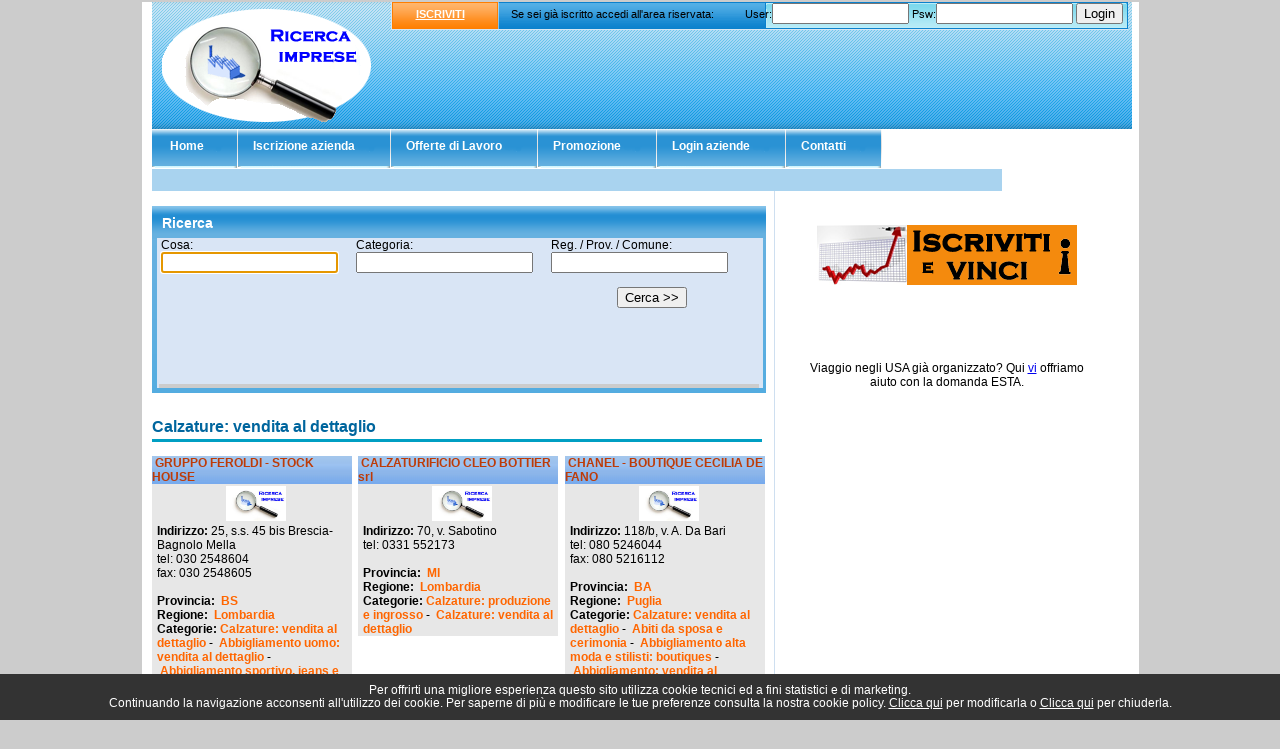

--- FILE ---
content_type: text/html; charset=UTF-8
request_url: https://www.ricercaimprese.com/calzature_vendita_dettaglio.html
body_size: 23740
content:
<!DOCTYPE html PUBLIC "-//W3C//DTD XHTML 1.0 Transitional//EN" "http://www.w3.org/TR/xhtml1/DTD/xhtml1-transitional.dtd">
<html xmlns="http://www.w3.org/1999/xhtml">
<head>
<meta http-equiv="content-type" content="text/html; charset=ISO-8859-15" />
<title>Calzature: vendita al dettaglio - Ricerca Imprese</title>
<meta name="keywords" content="" />
<meta name="description" content="Aziende di Calzature: vendita al dettaglio" />
<meta name="robots" content="index,follow" />
<link rel="stylesheet" type="text/css" href="css/stile.css" />
</head>
<body>
<div id="container">
  <div id="testata">
    <div id="logo-brand"> <a href="https://www.ricercaimprese.com/" title="Ricerca Imprese"></a> </div>
    <div id="searchDiv">
        <span class="arancio_testata"><a href="https://www.ricercaimprese.com/iscrizione.php">ISCRIVITI</a></span>
      	<span style="position: absolute; top: 6px; left: 120px;">Se sei gi&agrave; iscritto accedi all'area riservata:</span>
      		<script type="text/javascript">
function inviaModuloLogin()
{
	var user	= document.modulo_login.username.value;
	var psw		= document.modulo_login.password.value;
	
	if ((user == "") || (user == "undefined")) {
	   alert("Inserisci il tuo username");
	   document.modulo_login.username.focus();
	   return false;
	}
	else if ((psw == "") || (psw == "undefined")) {
		alert("Inserire la tua password.");
		document.modulo_login.password.focus();
		return false;
	}
	//INVIA
	else
	{
		document.modulo_login.action = "https://www.ricercaimprese.com/admin/checkuser.php";
		document.modulo_login.submit();
		return false;
	}
}
</script>
<form method="post" action="https://www.ricercaimprese.com/admin/checkuser.php" name="modulo_login" onsubmit="inviaModuloLogin(); return false;">
<span class="search_container">
    User:<input type="text" name="username" size="15" />&nbsp;Psw:<input type="password" name="password" size="15" /> <input type="submit" value="Login" />
</span>
</form>
    </div>
    <div class="ad728x90">
    	    </div>
  </div>
  <ul id="navigation">
	    <li class="liHome off"><a href="https://www.ricercaimprese.com/"><span id="varPadding">Home</span></a></li>
    <li class="liHome off"><a href="https://www.ricercaimprese.com/iscrizione.php"><span>Iscrizione azienda</span></a></li>
    <li class="liHome off"><a href="https://www.ricercaimprese.com/lavora.php"><span>Offerte di Lavoro</span></a></li>
    <!--<li class="liHome off"><a href="https://www.ricercaimprese.com/mappa.php"><span>Mappa</span></a></li>-->
    <li class="liHome off"><a href="https://www.ricercaimprese.com/promozione.php"><span>Promozione</span></a></li>
    <li class="liHome off"><a href="https://www.ricercaimprese.com/login.php"><span>Login aziende</span></a></li>
    <li class="liHome off"><a href="https://www.ricercaimprese.com/contatti.php"><span>Contatti</span></a></li>  </ul>
    <div class="promo_msg">
    </div>  <table cellpadding="0" cellspacing="0" border="0" id="content">
  <tr><td valign="top">
    <div class="centrale">
      <div id="box_ricerca_contorno">
        <h2 class="box_ricerca">Ricerca</h2>
        <div id="form_ricerca">
        	<iframe name="myframe" id="frame1" src="com_ric_az.php" width="600" style="background-color:#d9e5f5;" >Il tuo browser non supporta gli Iframe</iframe>
        </div>
      </div>
      <div class="sotto"></div>
      <div>
          <table width="99%">
            			<tr>
    <td colspan="3">
        <div class="categorie">
        <h1 class="titoloh1"> Calzature: vendita al dettaglio</h1><br />
        </div>
    </td>
</tr>
<tr><td valign='top'>
				<div class="box_aziende"><a href="gruppo_feroldi_stock_house/index.php">GRUPPO FEROLDI - STOCK HOUSE 
</a>
				  <div class="box_aziende_inteno">
					<div align="center"><a href="gruppo_feroldi_stock_house/index.php"><img src="https://www.ricercaimprese.com/images/logo.jpg" alt="GRUPPO FEROLDI - STOCK HOUSE 
" title="GRUPPO FEROLDI - STOCK HOUSE 
" /></a></div>
					<b>Indirizzo:</b> 25, s.s. 45 bis Brescia-Bagnolo Mella<br />tel: 030 2548604<br />fax: 030 2548605<br /><br />
					<b>Provincia:</b> <a href="lombardia-bs.htm">BS</a><br />
					<b>Regione:</b> <a href="lombardia.htm">Lombardia</a><br />
				<b>Categorie:</b><a href="calzature_vendita_dettaglio.html">Calzature: vendita al dettaglio</a> - <a href="abbigliamento_uomo_vendita_dettaglio.html">Abbigliamento uomo: vendita al dettaglio</a> - <a href="abbigliamento_sportivo_jeans_casuals_vendita_dettaglio.html">Abbigliamento sportivo, jeans e casuals: vendita al dettaglio</a> - <a href="abbigliamento_bambini_ragazzi.html">Abbigliamento bambini e ragazzi</a> - <a href="abbigliamento_alta_moda_stilisti_boutiques.html">Abbigliamento alta moda e stilisti: boutiques</a> - <a href="abbigliamento_vendita_dettaglio.html">Abbigliamento: vendita al dettaglio</a> - <a href="abbigliamento_donna.html">Abbigliamento donna</a></div></div></td><td valign='top'>
				<div class="box_aziende"><a href="calzaturificio_cleo_bottier_srl/index.php">CALZATURIFICIO CLEO BOTTIER srl 
</a>
				  <div class="box_aziende_inteno">
					<div align="center"><a href="calzaturificio_cleo_bottier_srl/index.php"><img src="https://www.ricercaimprese.com/images/logo.jpg" alt="CALZATURIFICIO CLEO BOTTIER srl 
" title="CALZATURIFICIO CLEO BOTTIER srl 
" /></a></div>
					<b>Indirizzo:</b> 70, v. Sabotino<br />tel: 0331 552173<br /><br />
					<b>Provincia:</b> <a href="lombardia-mi.htm">MI</a><br />
					<b>Regione:</b> <a href="lombardia.htm">Lombardia</a><br />
				<b>Categorie:</b><a href="calzature_produzione_ingrosso.html">Calzature: produzione e ingrosso</a> - <a href="calzature_vendita_dettaglio.html">Calzature: vendita al dettaglio</a></div></div></td><td valign='top'>
				<div class="box_aziende"><a href="chanel_boutique_cecilia_de_fano/index.php">CHANEL - BOUTIQUE CECILIA DE FANO 
</a>
				  <div class="box_aziende_inteno">
					<div align="center"><a href="chanel_boutique_cecilia_de_fano/index.php"><img src="https://www.ricercaimprese.com/images/logo.jpg" alt="CHANEL - BOUTIQUE CECILIA DE FANO 
" title="CHANEL - BOUTIQUE CECILIA DE FANO 
" /></a></div>
					<b>Indirizzo:</b> 118/b, v. A. Da Bari<br />tel: 080 5246044<br />fax: 080 5216112<br /><br />
					<b>Provincia:</b> <a href="puglia-ba.htm">BA</a><br />
					<b>Regione:</b> <a href="puglia.htm">Puglia</a><br />
				<b>Categorie:</b><a href="calzature_vendita_dettaglio.html">Calzature: vendita al dettaglio</a> - <a href="abiti_da_sposa_cerimonia.html">Abiti da sposa e cerimonia</a> - <a href="abbigliamento_alta_moda_stilisti_boutiques.html">Abbigliamento alta moda e stilisti: boutiques</a> - <a href="abbigliamento_vendita_dettaglio.html">Abbigliamento: vendita al dettaglio</a> - <a href="abbigliamento_donna.html">Abbigliamento donna</a></div></div></td></tr><tr><td colspan='3'>&nbsp;</td></tr><tr><td valign='top'>
				<div class="box_aziende"><a href="calzaturificio_casadei_spa/index.php">CALZATURIFICIO CASADEI spa 
</a>
				  <div class="box_aziende_inteno">
					<div align="center"><a href="calzaturificio_casadei_spa/index.php"><img src="https://www.ricercaimprese.com/images/logo.jpg" alt="CALZATURIFICIO CASADEI spa 
" title="CALZATURIFICIO CASADEI spa 
" /></a></div>
					<b>Indirizzo:</b> 87, v. XX Settembre<br />tel: 0541 932675<br />fax: 0541 933652<br /><br />
					<b>Provincia:</b> <a href="emilia_romagna-fc.htm">FC</a><br />
					<b>Regione:</b> <a href="emilia_romagna.htm">Emilia Romagna</a><br />
				<b>Categorie:</b><a href="pelletterie_produzione_ingrosso.html">Pelletterie: produzione e ingrosso</a> - <a href="calzature_vendita_dettaglio.html">Calzature: vendita al dettaglio</a> - <a href="calzature_produzione_ingrosso.html">Calzature: produzione e ingrosso</a></div></div></td><td valign='top'>
				<div class="box_aziende"><a href="centro_commerciale_il_borgo/index.php">CENTRO COMMERCIALE IL BORGO 
</a>
				  <div class="box_aziende_inteno">
					<div align="center"><a href="centro_commerciale_il_borgo/index.php"><img src="https://www.ricercaimprese.com/images/logo.jpg" alt="CENTRO COMMERCIALE IL BORGO 
" title="CENTRO COMMERCIALE IL BORGO 
" /></a></div>
					<b>Indirizzo:</b> 119, v. Fornarina<br />tel: 0546 634441, 0546 31487<br /><br />
					<b>Provincia:</b> <a href="emilia_romagna-ra.htm">RA</a><br />
					<b>Regione:</b> <a href="emilia_romagna.htm">Emilia Romagna</a><br />
				<b>Categorie:</b><a href="parrucchieri_donna.html">Parrucchieri per donna</a> - <a href="gioiellerie_oreficerie_vendita_dettaglio.html">Gioiellerie e oreficerie: vendita al dettaglio</a> - <a href="calzature_vendita_dettaglio.html">Calzature: vendita al dettaglio</a> - <a href="abbigliamento_vendita_dettaglio.html">Abbigliamento: vendita al dettaglio</a> - <a href="centri_commerciali_supermercati_grandi_magazzini.html">Centri commerciali, supermercati e grandi magazzini</a></div></div></td><td valign='top'>
				<div class="box_aziende"><a href="ritmo_shoes12/index.php">RITMO SHOES 
</a>
				  <div class="box_aziende_inteno">
					<div align="center"><a href="ritmo_shoes12/index.php"><img src="https://www.ricercaimprese.com/images/logo.jpg" alt="RITMO SHOES 
" title="RITMO SHOES 
" /></a></div>
					<b>Indirizzo:</b> 2, v. Galilei<br />tel: 02 6103003<br /><br />
					<b>Provincia:</b> <a href="lombardia-mi.htm">MI</a><br />
					<b>Regione:</b> <a href="lombardia.htm">Lombardia</a><br />
				<b>Categorie:</b><a href="valigerie_articoli_da_viaggio_vendita_dettaglio.html">Valigerie ed articoli da viaggio: vendita al dettaglio</a> - <a href="pelletterie_vendita_dettaglio.html">Pelletterie: vendita al dettaglio</a> - <a href="borse_borsette_vendita_dettaglio.html">Borse e borsette: vendita al dettaglio</a> - <a href="abbigliamento_sportivo_jeans_casuals_vendita_dettaglio.html">Abbigliamento sportivo, jeans e casuals: vendita al dettaglio</a> - <a href="calzature_vendita_dettaglio.html">Calzature: vendita al dettaglio</a></div></div></td></tr><tr><td colspan='3'>&nbsp;</td></tr><tr><td valign='top'>
				<div class="box_aziende"><a href="itop_sanitaria_ortopedia/index.php">ITOP SANITARIA ORTOPEDIA 
</a>
				  <div class="box_aziende_inteno">
					<div align="center"><a href="itop_sanitaria_ortopedia/index.php"><img src="https://www.ricercaimprese.com/images/logo.jpg" alt="ITOP SANITARIA ORTOPEDIA 
" title="ITOP SANITARIA ORTOPEDIA 
" /></a></div>
					<b>Indirizzo:</b> 124, v. Villa Adriana<br />tel: 0774 303939<br /><br />
					<b>Provincia:</b> <a href="lazio-rm.htm">RM</a><br />
					<b>Regione:</b> <a href="lazio.htm">Lazio</a><br />
				<b>Categorie:</b><a href="calzature_vendita_dettaglio.html">Calzature: vendita al dettaglio</a> - <a href="ortopedia_articoli.html">Ortopedia: articoli</a></div></div></td><td valign='top'>
				<div class="box_aziende"><a href="calzaturificio_montenapoleone/index.php">CALZATURIFICIO MONTENAPOLEONE 
</a>
				  <div class="box_aziende_inteno">
					<div align="center"><a href="calzaturificio_montenapoleone/index.php"><img src="https://www.ricercaimprese.com/images/logo.jpg" alt="CALZATURIFICIO MONTENAPOLEONE 
" title="CALZATURIFICIO MONTENAPOLEONE 
" /></a></div>
					<b>Indirizzo:</b> 5, v. I Maggio<br />tel: 0331 518706<br /><br />
					<b>Provincia:</b> <a href="lombardia-mi.htm">MI</a><br />
					<b>Regione:</b> <a href="lombardia.htm">Lombardia</a><br />
				<b>Categorie:</b><a href="calzature_produzione_ingrosso.html">Calzature: produzione e ingrosso</a> - <a href="calzature_vendita_dettaglio.html">Calzature: vendita al dettaglio</a></div></div></td><td valign='top'>
				<div class="box_aziende"><a href="ritmo_shoes/index.php">RITMO SHOES 
</a>
				  <div class="box_aziende_inteno">
					<div align="center"><a href="ritmo_shoes/index.php"><img src="https://www.ricercaimprese.com/images/logo.jpg" alt="RITMO SHOES 
" title="RITMO SHOES 
" /></a></div>
					<b>Indirizzo:</b> 74, v. Sempione<br />tel: 02 93255407<br /><br />
					<b>Provincia:</b> <a href="lombardia-mi.htm">MI</a><br />
					<b>Regione:</b> <a href="lombardia.htm">Lombardia</a><br />
				<b>Categorie:</b><a href="valigerie_articoli_da_viaggio_vendita_dettaglio.html">Valigerie ed articoli da viaggio: vendita al dettaglio</a> - <a href="pelletterie_vendita_dettaglio.html">Pelletterie: vendita al dettaglio</a> - <a href="borse_borsette_vendita_dettaglio.html">Borse e borsette: vendita al dettaglio</a> - <a href="abbigliamento_sportivo_jeans_casuals_vendita_dettaglio.html">Abbigliamento sportivo, jeans e casuals: vendita al dettaglio</a> - <a href="calzature_vendita_dettaglio.html">Calzature: vendita al dettaglio</a></div></div></td></tr><tr><td colspan='3'>&nbsp;</td></tr><tr><td valign='top'>
				<div class="box_aziende"><a href="medical_center1/index.php">MEDICAL CENTER 
</a>
				  <div class="box_aziende_inteno">
					<div align="center"><a href="medical_center1/index.php"><img src="https://www.ricercaimprese.com/images/logo.jpg" alt="MEDICAL CENTER 
" title="MEDICAL CENTER 
" /></a></div>
					<b>Indirizzo:</b> 1, p. Comino<br />tel: 0174 554153<br />fax: 0174 481952<br /><br />
					<b>Provincia:</b> <a href="piemonte-cn.htm">CN</a><br />
					<b>Regione:</b> <a href="piemonte.htm">Piemonte</a><br />
				<b>Categorie:</b><a href="ortopedia_articoli.html">Ortopedia: articoli</a> - <a href="materassi_vendita_dettaglio.html">Materassi: vendita al dettaglio</a> - <a href="calzature_vendita_dettaglio.html">Calzature: vendita al dettaglio</a> - <a href="articoli_neonati_bambini.html">Articoli per neonati e bambini</a> - <a href="a_s_l__aziende_sanitarie_locali.html">A.s.l. aziende sanitarie locali</a></div></div></td><td valign='top'>
				<div class="box_aziende"><a href="gruppo_feroldi_firme_franciacorta/index.php">GRUPPO FEROLDI - FIRME IN FRANCIACORTA 
</a>
				  <div class="box_aziende_inteno">
					<div align="center"><a href="gruppo_feroldi_firme_franciacorta/index.php"><img src="https://www.ricercaimprese.com/images/logo.jpg" alt="GRUPPO FEROLDI - FIRME IN FRANCIACORTA 
" title="GRUPPO FEROLDI - FIRME IN FRANCIACORTA 
" /></a></div>
					<b>Indirizzo:</b> 19, v. per Iseo<br />tel: 030 7709360<br />fax: 030 2548605<br /><br />
					<b>Provincia:</b> <a href="lombardia-bs.htm">BS</a><br />
					<b>Regione:</b> <a href="lombardia.htm">Lombardia</a><br />
				<b>Categorie:</b><a href="calzature_vendita_dettaglio.html">Calzature: vendita al dettaglio</a> - <a href="abbigliamento_uomo_vendita_dettaglio.html">Abbigliamento uomo: vendita al dettaglio</a> - <a href="abbigliamento_sportivo_jeans_casuals_vendita_dettaglio.html">Abbigliamento sportivo, jeans e casuals: vendita al dettaglio</a> - <a href="abbigliamento_bambini_ragazzi.html">Abbigliamento bambini e ragazzi</a> - <a href="abbigliamento_alta_moda_stilisti_boutiques.html">Abbigliamento alta moda e stilisti: boutiques</a> - <a href="abbigliamento_vendita_dettaglio.html">Abbigliamento: vendita al dettaglio</a> - <a href="abbigliamento_donna.html">Abbigliamento donna</a></div></div></td><td valign='top'>
				<div class="box_aziende"><a href="a__c_sas/index.php">A & C sas </a>
				  <div class="box_aziende_inteno">
					<div align="center"><a href="a__c_sas/index.php"><img src="https://www.ricercaimprese.com/images/logo.jpg" alt="A &amp; C sas " title="A &amp; C sas " /></a></div>
					<b>Indirizzo:</b> 41, v. M. D'Agrate<br />
					<b>Provincia:</b> <a href="lombardia-mi.htm">MI</a><br />
					<b>Regione:</b> <a href="lombardia.htm">Lombardia</a><br />
				<b>Categorie:</b><a href="abiti_ecclesiastici_paramenti.html">Abiti ecclesiastici e paramenti</a> - <a href="borse_borsette_vendita_dettaglio.html">Borse e borsette: vendita al dettaglio</a> - <a href="calzature_vendita_dettaglio.html">Calzature: vendita al dettaglio</a> - <a href="pelletterie_vendita_dettaglio.html">Pelletterie: vendita al dettaglio</a> - <a href="valigerie_articoli_da_viaggio_vendita_dettaglio.html">Valigerie ed articoli da viaggio: vendita al dettaglio</a></div></div></td></tr><tr><td colspan='3'>&nbsp;</td></tr><tr><td colspan='3'><div align='right'>Elementi trovati: <strong>603</strong> |  Vai a pagina: <span class="pag_selected"> 1 </span>&nbsp; <a class="pag_link" href="calzature_vendita_dettaglio-2.html" title="Vai a pagina 2"> 2 </a>&nbsp; <a class="pag_link" href="calzature_vendita_dettaglio-3.html" title="Vai a pagina 3"> 3 </a>&nbsp; <a class="pag_link" href="calzature_vendita_dettaglio-4.html" title="Vai a pagina 4"> 4 </a>&nbsp; <a class="pag_link" href="calzature_vendita_dettaglio-5.html" title="Vai a pagina 5"> 5 </a>&nbsp; <a class="pag_link" href="calzature_vendita_dettaglio-51.html" title="Vai all'ultima pagina"> >> </a>&nbsp; </div></td></tr>            <tr><td colspan="3">&nbsp;</td></tr>
            <tr>
    <td colspan="3">
        <div class="categorie">
        <h2>Alcune aziende inserite</h2><br />
        </div>
    </td>
</tr>
<tr>
				<td valign="top">
				  <div class="box_aziende"><a href="101_glamour/index.php">101 GLAMOUR </a>
					  <div class="box_aziende_inteno">Viale Lazio 101</div>
				  </div>
				</td>
			
				<td valign="top">
				  <div class="box_aziende"><a href="4_piazza_fulci/index.php">4 PIAZZA FULCI </a>
					  <div class="box_aziende_inteno">4, p. L. Fulci</div>
				  </div>
				</td>
			
				<td valign="top">
				  <div class="box_aziende"><a href="a__c_sas/index.php">A & C sas </a>
					  <div class="box_aziende_inteno">41, v. M. D'Agrate</div>
				  </div>
				</td>
			</tr><tr><td colspan='3'>&nbsp;</td></tr><tr>
				<td valign="top">
				  <div class="box_aziende"><a href="abbigliamento/index.php">ABBIGLIAMENTO 
</a>
					  <div class="box_aziende_inteno"></div>
				  </div>
				</td>
			
				<td valign="top">
				  <div class="box_aziende"><a href="abbigliamento_articoli_sportivi_vallee_sport/index.php">ABBIGLIAMENTO E ARTICOLI SPORTIVI VALLEE SPORT </a>
					  <div class="box_aziende_inteno">15, v. Resistenza</div>
				  </div>
				</td>
			
				<td valign="top">
				  <div class="box_aziende"><a href="adel/index.php">ADEL  
</a>
					  <div class="box_aziende_inteno"></div>
				  </div>
				</td>
			</tr><tr><td colspan='3'>&nbsp;</td></tr>          </table>
      </div>
    </div>
    <!-- Box: Regioni - Provincie - Categorie -->
    <div class="box_hp_basso">
      <div id="italia">
              </div>
      <div id="categorie">
        <br /><br /><div align='left'><h3><b>Categorie per regione:</b></h3><ul><li> <a href="calzature_vendita_dettaglio-abruzzo.html">Abruzzo</a></li><li> <a href="calzature_vendita_dettaglio-basilicata.html">Basilicata</a></li><li> <a href="calzature_vendita_dettaglio-calabria.html">Calabria</a></li><li> <a href="calzature_vendita_dettaglio-campania.html">Campania</a></li><li> <a href="calzature_vendita_dettaglio-emilia_romagna.html">Emilia Romagna</a></li><li> <a href="calzature_vendita_dettaglio-friuli_venezia_giulia.html">Friuli Venezia Giulia</a></li><li> <a href="calzature_vendita_dettaglio-lazio.html">Lazio</a></li><li> <a href="calzature_vendita_dettaglio-liguria.html">Liguria</a></li><li> <a href="calzature_vendita_dettaglio-lombardia.html">Lombardia</a></li><li> <a href="calzature_vendita_dettaglio-marche.html">Marche</a></li><li> <a href="calzature_vendita_dettaglio-molise.html">Molise</a></li><li> <a href="calzature_vendita_dettaglio-piemonte.html">Piemonte</a></li><li> <a href="calzature_vendita_dettaglio-puglia.html">Puglia</a></li><li> <a href="calzature_vendita_dettaglio-sardegna.html">Sardegna</a></li><li> <a href="calzature_vendita_dettaglio-sicilia.html">Sicilia</a></li><li> <a href="calzature_vendita_dettaglio-toscana.html">Toscana</a></li><li> <a href="calzature_vendita_dettaglio-trentino_alto_adige.html">Trentino Alto Adige</a></li><li> <a href="calzature_vendita_dettaglio-umbria.html">Umbria</a></li><li> <a href="calzature_vendita_dettaglio-valle_d_aosta.html">Valle D'Aosta</a></li><li> <a href="calzature_vendita_dettaglio-veneto.html">Veneto</a></li></ul></div>        <div align="left"><br /><a href="https://www.ricercaimprese.com/categorie-tutte.php">Tutte le categorie</a></div>
      </div>
    </div>
  </td><td class="col_dx" align="center" valign="top">
    	<div></div>
<br />
<div><a href="https://www.ricercaimprese.com/iscrizione.php"><img src="https://www.ricercaimprese.com/images/iscriviti.png" border="0" alt="Iscriviti" title="Iscriviti e vinci" /></a></div>
<br /><br />
<div ></div>
<br /><br />
<div>Viaggio negli USA gi&agrave; organizzato? Qui <a href="https://www.esta-usa-visto.it" target="_blank">vi</a> offriamo aiuto con la domanda ESTA.</div>  </td></tr></table>
  <p>&nbsp;</p>
  <hr align="center" style="width:75%; color:#00FFFF" />
  <div id="footer">
  		<style>
.show_banner_cookies {
	position: fixed;
	bottom: 0px;
	width: 100%;
	background: #CFC09D;
	text-align: center;
	z-index: 1000;
	padding: 10px 0px;
	left: 0px;
}
</style>
<div class="show_banner_cookies" style="position: fixed;   bottom: 0px;   width: 100%;   background: #333;   color: #FFF;   text-align: center;   z-index: 1000;    padding: 10px 0px;    left: 0px;    font-size: 12px;" id="show_banner_cookies">Per offrirti una migliore esperienza questo sito utilizza cookie tecnici ed a fini statistici e di marketing.<br />
 Continuando la navigazione acconsenti all'utilizzo dei cookie. Per saperne di pi&ugrave; e modificare le tue preferenze consulta la nostra 
  cookie policy. <a href="https://www.ricercaimprese.com/cookie.php" class="inline cboxElement" style="color:#FFF" onclick="chiudi(1); return false;" >Clicca qui</a> per modificarla o  <a style="color:#FFF" href="" onclick="chiudi(0); return false;" >Clicca qui</a> per chiuderla.
</div>
<script type="text/javascript" src="//ajax.googleapis.com/ajax/libs/jquery/1.11.2/jquery.min.js"></script>
<script>
$(document).ready(function() {
	chiudi(2); //attiva i cookie senza chiudere la barra
    $(window).scroll(function() {
		//chiudi(0);
    });
	 try {
    dataLayer.push({'event': 'cookie_abdigital'});
	}
	catch(err) {}
});
	
function chiudi(val)
{
	//val==0 chiudo la barra e attivo i cookie
	//val==1 chiudo la barra, attivo i cookie e rimando alla pagina di modifica cookie
	//val==2 attivo i cookie ma non chiudo la barra	  
	  	jQuery.ajax({
		url: "https://www.ricercaimprese.com/cookie.php",
		type: "POST",
		data: "cookieindex=si",
		dataType: "html",
		success: function(data){
			if(val!=2)
				if (data == "ok")
					document.getElementById('show_banner_cookies').style.display = "none";
			}
		});
		if(val=="1"){
			location.href = 'https://www.ricercaimprese.com/cookie.php';
		}
}
</script>

<script type="text/javascript">

 var _gaq = _gaq || [];

  _gaq.push(['_setAccount', 'UA-9408546-10']);

  
  _gaq.push (['_gat._anonymizeIp']);

  
  _gaq.push(['_trackPageview']);

  _gaq.push(['_trackPageLoadTime']);



  (function() {

    var ga = document.createElement('script'); ga.type = 'text/javascript'; ga.async = true;

    ga.src = ('https:' == document.location.protocol ? 'https://ssl' : 'http://www') + '.google-analytics.com/ga.js';

    var s = document.getElementsByTagName('script')[0]; s.parentNode.insertBefore(ga, s);

  })();

</script> 



AB Digital - VAT: CHE-345.273.151 - <a href="https://www.ricercaimprese.com/note-legali.php" title="Note legali - Ricerca Imprese">Note Legali</a> - <a href="https://www.ricercaimprese.com/partner.php" title="Partner - Ricerca Imprese">Partner</a> - <a href="https://www.ricercaimprese.com/cookie.php">Modifica le preferenze per i cookies</a> 

  </div>
</div>
</body>
</html>